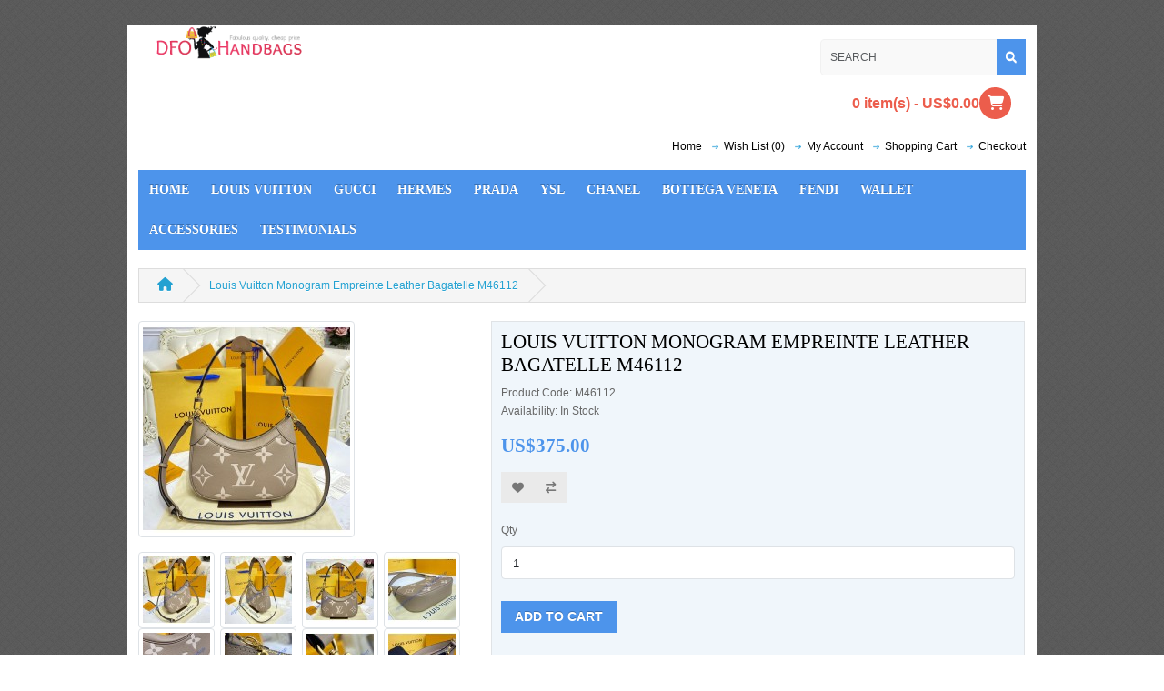

--- FILE ---
content_type: text/html; charset=utf-8
request_url: https://www.luxtime.su/louis-vuitton-monogram-empreinte-leather-bagatelle-m46112
body_size: 5302
content:
<!DOCTYPE html>
<html dir="ltr" lang="en">
<head>
  <meta charset="UTF-8"/>
  <meta name="viewport" content="width=device-width, initial-scale=1">
  <meta http-equiv="X-UA-Compatible" content="IE=edge">
  <title>Louis Vuitton Monogram Empreinte Leather Bagatelle M46112</title>
  <base href="https://www.luxtime.su/"/>
      <script src="catalog/view/javascript/jquery/jquery-3.7.1.min.js" type="572c4212f32d09a79a44c120-text/javascript"></script>
  <link href="catalog/view/stylesheet/bootstrap.css" type="text/css" rel="stylesheet" media="screen"/>
  <link href="catalog/view/stylesheet/fonts/fontawesome/css/all.min.css" type="text/css" rel="stylesheet"/>
  <link href="catalog/view/stylesheet/stylesheet.css" type="text/css" rel="stylesheet"/>
  <link href="catalog/view/stylesheet/style.css" type="text/css" rel="stylesheet"/>
  <script type="572c4212f32d09a79a44c120-text/javascript" src="catalog/view/javascript/jquery/datetimepicker/moment.min.js"></script>
  <script type="572c4212f32d09a79a44c120-text/javascript" src="catalog/view/javascript/jquery/datetimepicker/moment-with-locales.min.js"></script>
  <script type="572c4212f32d09a79a44c120-text/javascript" src="catalog/view/javascript/jquery/datetimepicker/daterangepicker.js"></script>
  <link href="catalog/view/javascript/jquery/datetimepicker/daterangepicker.css" rel="stylesheet" type="text/css"/>
  <script src="catalog/view/javascript/common.js" type="572c4212f32d09a79a44c120-text/javascript"></script>
      <link href="catalog/view/javascript/jquery/magnific/magnific-popup.css" type="text/css" rel="stylesheet" media="screen"/>
        <script src="catalog/view/javascript/jquery/magnific/jquery.magnific-popup.min.js" type="572c4212f32d09a79a44c120-text/javascript"></script>
        <link href="https://www.luxtime.su/louis-vuitton-monogram-empreinte-leather-bagatelle-m46112?language=en-gb" rel="canonical"/>
    </head>
<body>
<div id="alert" class="toast-container position-fixed top-0 end-0 p-3"></div>
<header>
  <div class="container">
    <div class="row">
      <div class="col-md-9 col-lg-9">
        <div id="logo">
                      <a href="https://www.luxtime.su/?route=common/home"><img src="https://www.luxtime.su/image/catalog/DFO_Handbags_268X50.png" title="LuxTime DFO Handbags" alt="LuxTime DFO Handbags" class="img-fluid"/></a>
                  </div>
      </div>
      <div class="col-md-3 col-lg-3">
      <div class="col-md-12"><div id="search" class="input-group mb-3">
	<input type="text" name="search" value="" placeholder="Search" class="form-control form-control-lg">
	<button type="button" data-lang="en-gb" class="btn btn-light btn-lg"><i class="fa-solid fa-magnifying-glass"></i></button>
</div>
</div>
        <div class="col-md-12 mob_hicons">
        <div id="header-home" class="col-md-12 col-lg-12 mb-2"><a href="https://www.luxtime.su/?route=common/home"><i class="fa-solid fa-house"></i></a></div>
      <div id="header-wishlist" class="col-md-12 col-lg-12 mb-2"><a href="https://www.luxtime.su/?route=account/wishlist"><i class="fa-regular fa-heart"></i></a></div>
        <div id="header-mocart" class="col-md-12 col-lg-12 mb-2"><a href="https://www.luxtime.su/?route=checkout/cart"><i class="fa-solid fa-cart-shopping"></i></a></div>
        </div>
      <div id="header-cart" class="col-md-12 col-lg-12 mb-2"><div class="dropdown d-grid">
  <button type="button" data-bs-toggle="dropdown" class="btn btn-lg btn-inverse btn-block dropdown-toggle"><i class="fa-solid fa-cart-shopping"></i> 0 item(s) - US$0.00</button>
  <ul class="dropdown-menu dropdown-menu-end p-2">
          <li class="text-center p-4">Your shopping cart is empty!</li>
      </ul>
</div>
</div>
      </div>
    </div>
  </div>
</header>
 <nav id="top">
  <div class="container">
    <div class="nav float-start">
      <ul class="list-inline">
        <li class="list-inline-item"></li>
        <li class="list-inline-item"></li>
      </ul>
    </div>
    <div class="nav float-end">
      <ul class="list-inline">
        <!--<li class="list-inline-item"><a href="https://www.luxtime.su/?route=information/contact"><i class="fa-solid fa-phone"></i></a> <span class="d-none d-md-inline">(whatsapp) +85296229400</span></li>-->
        <li class="list-inline-item"><a href="https://www.luxtime.su/?route=common/home">Home</a></li>
        <li class="list-inline-item"><a href="https://www.luxtime.su/?route=account/wishlist" id="wishlist-total" title="Wish List (0)"><i class="fa-solid fa-heart"></i> <span class="d-none d-md-inline">Wish List (0)</span></a></li>
        <li class="list-inline-item">
          <div class="dropdown">
            <a href="" class="dropdown-toggle" data-bs-toggle="dropdown"><i class="fa-solid fa-user"></i> <span class="d-none d-md-inline">My Account</span> <i class="fa-solid fa-caret-down"></i></a>
            <ul class="dropdown-menu dropdown-menu-right">
                              <li><a href="https://www.luxtime.su/?route=account/register" class="dropdown-item">Register</a></li>
                <li><a href="https://www.luxtime.su/?route=account/login" class="dropdown-item">Login</a></li>
                          </ul>
          </div>
        </li>
        <li class="list-inline-item"><a href="https://www.luxtime.su/?route=checkout/cart" title="Shopping Cart"><i class="fa-solid fa-cart-shopping"></i> <span class="d-none d-md-inline">Shopping Cart</span></a></li>
        <li class="list-inline-item"><a href="https://www.luxtime.su/?route=checkout/checkout" title="Checkout"><i class="fa-solid fa-share"></i> <span class="d-none d-md-inline">Checkout</span></a></li>
      </ul>
    </div>
  </div>
</nav>
<main>
    <div class="container">
    <nav id="menu" class="navbar navbar-expand-lg navbar-light bg-primary">
      <div id="category" class="d-block d-sm-block d-lg-none">Categories</div>
      <button class="navbar-toggler" type="button" data-bs-toggle="collapse" data-bs-target="#narbar-menu"><i class="fa-solid fa-bars"></i></button>
      <div class="collapse navbar-collapse" id="narbar-menu">
        <ul class="nav navbar-nav">
            <li class="nav-item"><a href="" class="nav-link">Home</a></li>
                                    <li class="nav-item dropdown"><a href="https://www.luxtime.su/louis-vuitton-handbags/" onClick="if (!window.__cfRLUnblockHandlers) return false; window.location.href='https://www.luxtime.su/louis-vuitton-handbags/';" class="nav-link dropdown-toggle" data-bs-toggle="dropdown" data-cf-modified-572c4212f32d09a79a44c120-="">Louis Vuitton</a>
                <div class="dropdown-menu">
                  <div class="dropdown-inner">
                                          <ul class="list-unstyled">
                                                  <li><a href="https://www.luxtime.su/louis-vuitton-handbags/damier-azur/" class="nav-link">Damier Azur</a></li>
                                                  <li><a href="https://www.luxtime.su/louis-vuitton-handbags/damier-ebene/" class="nav-link">Damier Ebene</a></li>
                                                  <li><a href="https://www.luxtime.su/louis-vuitton-handbags/damier-graphite/" class="nav-link">Damier Graphite</a></li>
                                                  <li><a href="https://www.luxtime.su/louis-vuitton-handbags/damier-infini/" class="nav-link">Damier Infini</a></li>
                                                  <li><a href="https://www.luxtime.su/louis-vuitton-handbags/epi-leather/" class="nav-link">Epi Leather</a></li>
                                                  <li><a href="https://www.luxtime.su/louis-vuitton-handbags/go-14/" class="nav-link">Go-14</a></li>
                                                  <li><a href="https://www.luxtime.su/louis-vuitton-handbags/lockme/" class="nav-link">Lockme</a></li>
                                                  <li><a href="https://www.luxtime.su/louis-vuitton-handbags/mahina/" class="nav-link">Mahina</a></li>
                                                  <li><a href="https://www.luxtime.su/louis-vuitton-handbags/monogram-canvas/" class="nav-link">Monogram Canvas</a></li>
                                                  <li><a href="https://www.luxtime.su/louis-vuitton-handbags/monogram-eclipse/" class="nav-link">Monogram Eclipse</a></li>
                                                  <li><a href="https://www.luxtime.su/louis-vuitton-handbags/monogram-embossed-leather/" class="nav-link">Monogram Embossed Leather</a></li>
                                                  <li><a href="https://www.luxtime.su/louis-vuitton-handbags/monogram-empreinte/" class="nav-link">Monogram Empreinte</a></li>
                                                  <li><a href="https://www.luxtime.su/louis-vuitton-handbags/monogram-giant/" class="nav-link">Monogram Giant</a></li>
                                                  <li><a href="https://www.luxtime.su/louis-vuitton-handbags/monogram-macassar/" class="nav-link">Monogram Macassar</a></li>
                                                  <li><a href="https://www.luxtime.su/louis-vuitton-handbags/monogram-reverse/" class="nav-link">Monogram Reverse</a></li>
                                                  <li><a href="https://www.luxtime.su/louis-vuitton-handbags/monogram-shadow/" class="nav-link">Monogram Shadow</a></li>
                                                  <li><a href="https://www.luxtime.su/louis-vuitton-handbags/new-wave/" class="nav-link">New Wave</a></li>
                                                  <li><a href="https://www.luxtime.su/louis-vuitton-handbags/taiga-leather/" class="nav-link">Taiga Leather</a></li>
                                                  <li><a href="https://www.luxtime.su/louis-vuitton-handbags/taurillon-leather/" class="nav-link">Taurillon Leather</a></li>
                                                  <li><a href="https://www.luxtime.su/louis-vuitton-handbags/aerogram/" class="nav-link">Aerogram</a></li>
                                                  <li><a href="https://www.luxtime.su/louis-vuitton-handbags/backpack/" class="nav-link">Backpack</a></li>
                                                  <li><a href="https://www.luxtime.su/louis-vuitton-handbags/damier-giant/" class="nav-link">Damier Giant</a></li>
                                                  <li><a href="https://www.luxtime.su/louis-vuitton-handbags/denim/" class="nav-link">Denim</a></li>
                                                  <li><a href="https://www.luxtime.su/louis-vuitton-handbags/monogram-dune/" class="nav-link">Monogram Dune</a></li>
                                                  <li><a href="https://www.luxtime.su/louis-vuitton-handbags/murakami/" class="nav-link">Murakami</a></li>
                                                  <li><a href="https://www.luxtime.su/louis-vuitton-handbags/nano-monogram/" class="nav-link">Nano Monogram</a></li>
                                                  <li><a href="https://www.luxtime.su/louis-vuitton-handbags/other/" class="nav-link">Other</a></li>
                                                  <li><a href="https://www.luxtime.su/louis-vuitton-handbags/pillow/" class="nav-link">Pillow</a></li>
                                                  <li><a href="https://www.luxtime.su/louis-vuitton-handbags/small-monogram/" class="nav-link">Small Monogram</a></li>
                                                  <li><a href="https://www.luxtime.su/louis-vuitton-handbags/travel-trolley/" class="nav-link">Travel Bag &amp; Trolley</a></li>
                                              </ul>
                                      </div>
                  <!--<a href="https://www.luxtime.su/louis-vuitton-handbags/" class="see-all">Show All Louis Vuitton</a>-->
                </div>
              </li>
                                                <li class="nav-item"><a href="https://www.luxtime.su/gucci-bags/" class="nav-link">Gucci</a></li>
                                                <li class="nav-item dropdown"><a href="https://www.luxtime.su/hermes-handbags/" onClick="if (!window.__cfRLUnblockHandlers) return false; window.location.href='https://www.luxtime.su/hermes-handbags/';" class="nav-link dropdown-toggle" data-bs-toggle="dropdown" data-cf-modified-572c4212f32d09a79a44c120-="">Hermes</a>
                <div class="dropdown-menu">
                  <div class="dropdown-inner">
                                          <ul class="list-unstyled">
                                                  <li><a href="https://www.luxtime.su/hermes-handbags/lindy-26/" class="nav-link">Lindy 26</a></li>
                                                  <li><a href="https://www.luxtime.su/hermes-handbags/picotin-18/" class="nav-link">Picotin 18</a></li>
                                                  <li><a href="https://www.luxtime.su/hermes-handbags/birkin-30/" class="nav-link">Birkin 30</a></li>
                                                  <li><a href="https://www.luxtime.su/hermes-handbags/birkin/" class="nav-link">Birkin 35</a></li>
                                                  <li><a href="https://www.luxtime.su/hermes-handbags/bolide-31cm/" class="nav-link">Bolide 31cm</a></li>
                                                  <li><a href="https://www.luxtime.su/hermes-handbags/kelly-28/" class="nav-link">Kelly 28</a></li>
                                                  <li><a href="https://www.luxtime.su/hermes-handbags/kelly-32/" class="nav-link">Kelly 32</a></li>
                                                  <li><a href="https://www.luxtime.su/hermes-handbags/constance-24cm/" class="nav-link">Constance 24cm</a></li>
                                                  <li><a href="https://www.luxtime.su/hermes-handbags/kelly-ado/" class="nav-link">Kelly Ado</a></li>
                                              </ul>
                                      </div>
                  <!--<a href="https://www.luxtime.su/hermes-handbags/" class="see-all">Show All Hermes</a>-->
                </div>
              </li>
                                                <li class="nav-item"><a href="https://www.luxtime.su/prada-handbags/" class="nav-link">Prada</a></li>
                                                <li class="nav-item"><a href="https://www.luxtime.su/ysl-bags/" class="nav-link">YSL</a></li>
                                                <li class="nav-item"><a href="https://www.luxtime.su/chanel-bag/" class="nav-link">Chanel</a></li>
                                                <li class="nav-item"><a href="https://www.luxtime.su/bottega-veneta/" class="nav-link">Bottega Veneta</a></li>
                                                <li class="nav-item"><a href="https://www.luxtime.su/fendi-bags/" class="nav-link">Fendi</a></li>
                                                <li class="nav-item dropdown"><a href="https://www.luxtime.su/wallet/" onClick="if (!window.__cfRLUnblockHandlers) return false; window.location.href='https://www.luxtime.su/wallet/';" class="nav-link dropdown-toggle" data-bs-toggle="dropdown" data-cf-modified-572c4212f32d09a79a44c120-="">Wallet</a>
                <div class="dropdown-menu">
                  <div class="dropdown-inner">
                                          <ul class="list-unstyled">
                                                  <li><a href="https://www.luxtime.su/wallet/chanel-wallet/" class="nav-link">Chanel</a></li>
                                                  <li><a href="https://www.luxtime.su/wallet/gucci-wallet/" class="nav-link">Gucci</a></li>
                                                  <li><a href="https://www.luxtime.su/wallet/hermes-wallet/" class="nav-link">hermes</a></li>
                                                  <li><a href="https://www.luxtime.su/wallet/louis-vuitton-wallet/" class="nav-link">Louis Vuitton</a></li>
                                                  <li><a href="https://www.luxtime.su/wallet/ysl-wallet/" class="nav-link">ysl</a></li>
                                              </ul>
                                      </div>
                  <!--<a href="https://www.luxtime.su/wallet/" class="see-all">Show All Wallet</a>-->
                </div>
              </li>
                                                <li class="nav-item dropdown"><a href="https://www.luxtime.su/small-leather-goods/" onClick="if (!window.__cfRLUnblockHandlers) return false; window.location.href='https://www.luxtime.su/small-leather-goods/';" class="nav-link dropdown-toggle" data-bs-toggle="dropdown" data-cf-modified-572c4212f32d09a79a44c120-="">Accessories</a>
                <div class="dropdown-menu">
                  <div class="dropdown-inner">
                                          <ul class="list-unstyled">
                                                  <li><a href="https://www.luxtime.su/small-leather-goods/card-holder/" class="nav-link">Card Holder</a></li>
                                                  <li><a href="https://www.luxtime.su/small-leather-goods/coin-purse/" class="nav-link">Coin Purse</a></li>
                                                  <li><a href="https://www.luxtime.su/small-leather-goods/cosmetic-pouch/" class="nav-link">Cosmetic Pouch</a></li>
                                                  <li><a href="https://www.luxtime.su/small-leather-goods/key-holder/" class="nav-link">Key Holder</a></li>
                                                  <li><a href="https://www.luxtime.su/small-leather-goods/watch-case/" class="nav-link">Watch Case</a></li>
                                                  <li><a href="https://www.luxtime.su/small-leather-goods/jewelry-case/" class="nav-link">Jewelry Case</a></li>
                                                  <li><a href="https://www.luxtime.su/small-leather-goods/passport-cover/" class="nav-link">Passport Cover</a></li>
                                              </ul>
                                      </div>
                  <!--<a href="https://www.luxtime.su/small-leather-goods/" class="see-all">Show All Accessories</a>-->
                </div>
              </li>
                                                <li class="nav-item"><a href="https://www.luxtime.su/testimonial/" class="nav-link">Testimonials</a></li>
                              </ul>
      </div>
    </nav>
  </div>

<div id="product-info" class="container">
  <ul class="breadcrumb">
          <li class="breadcrumb-item"><a href="https://www.luxtime.su/?route=common/home"><i class="fas fa-home"></i></a></li>
          <li class="breadcrumb-item"><a href="https://www.luxtime.su/louis-vuitton-monogram-empreinte-leather-bagatelle-m46112?language=en-gb">Louis Vuitton Monogram Empreinte Leather Bagatelle M46112</a></li>
      </ul>
  <div class="row">
    <div id="content" class="col">
      

      <div class="row mb-3">

                  <div class="col-sm">
            <div class="image magnific-popup">

                              <a href="https://www.luxtime.su/image/cache/catalog/2022/empreinte-lv/M46112-500x500.JPG" title="Louis Vuitton Monogram Empreinte Leather Bagatelle M46112"><img src="https://www.luxtime.su/image/cache/catalog/2022/empreinte-lv/M46112-228x228.JPG" title="Louis Vuitton Monogram Empreinte Leather Bagatelle M46112" alt="Louis Vuitton Monogram Empreinte Leather Bagatelle M46112" class="img-thumbnail mb-3"/></a>
              
                              <div>
                                      <a href="https://www.luxtime.su/image/cache/catalog/2022/empreinte-lv/M46112-1-500x500.JPG" title="Louis Vuitton Monogram Empreinte Leather Bagatelle M46112"><img src="https://www.luxtime.su/image/cache/catalog/2022/empreinte-lv/M46112-1-74x74.JPG" title="Louis Vuitton Monogram Empreinte Leather Bagatelle M46112" alt="Louis Vuitton Monogram Empreinte Leather Bagatelle M46112" class="img-thumbnail"/></a>&nbsp;
                                      <a href="https://www.luxtime.su/image/cache/catalog/2022/empreinte-lv/M46112-2-500x500.JPG" title="Louis Vuitton Monogram Empreinte Leather Bagatelle M46112"><img src="https://www.luxtime.su/image/cache/catalog/2022/empreinte-lv/M46112-2-74x74.JPG" title="Louis Vuitton Monogram Empreinte Leather Bagatelle M46112" alt="Louis Vuitton Monogram Empreinte Leather Bagatelle M46112" class="img-thumbnail"/></a>&nbsp;
                                      <a href="https://www.luxtime.su/image/cache/catalog/2022/empreinte-lv/M46112-3-500x500.JPG" title="Louis Vuitton Monogram Empreinte Leather Bagatelle M46112"><img src="https://www.luxtime.su/image/cache/catalog/2022/empreinte-lv/M46112-3-74x74.JPG" title="Louis Vuitton Monogram Empreinte Leather Bagatelle M46112" alt="Louis Vuitton Monogram Empreinte Leather Bagatelle M46112" class="img-thumbnail"/></a>&nbsp;
                                      <a href="https://www.luxtime.su/image/cache/catalog/2022/empreinte-lv/M46112-4-500x500.JPG" title="Louis Vuitton Monogram Empreinte Leather Bagatelle M46112"><img src="https://www.luxtime.su/image/cache/catalog/2022/empreinte-lv/M46112-4-74x74.JPG" title="Louis Vuitton Monogram Empreinte Leather Bagatelle M46112" alt="Louis Vuitton Monogram Empreinte Leather Bagatelle M46112" class="img-thumbnail"/></a>&nbsp;
                                      <a href="https://www.luxtime.su/image/cache/catalog/2022/empreinte-lv/M46112-5-500x500.JPG" title="Louis Vuitton Monogram Empreinte Leather Bagatelle M46112"><img src="https://www.luxtime.su/image/cache/catalog/2022/empreinte-lv/M46112-5-74x74.JPG" title="Louis Vuitton Monogram Empreinte Leather Bagatelle M46112" alt="Louis Vuitton Monogram Empreinte Leather Bagatelle M46112" class="img-thumbnail"/></a>&nbsp;
                                      <a href="https://www.luxtime.su/image/cache/catalog/2022/empreinte-lv/M46112-6-500x500.JPG" title="Louis Vuitton Monogram Empreinte Leather Bagatelle M46112"><img src="https://www.luxtime.su/image/cache/catalog/2022/empreinte-lv/M46112-6-74x74.JPG" title="Louis Vuitton Monogram Empreinte Leather Bagatelle M46112" alt="Louis Vuitton Monogram Empreinte Leather Bagatelle M46112" class="img-thumbnail"/></a>&nbsp;
                                      <a href="https://www.luxtime.su/image/cache/catalog/2022/empreinte-lv/M46112-7-500x500.JPG" title="Louis Vuitton Monogram Empreinte Leather Bagatelle M46112"><img src="https://www.luxtime.su/image/cache/catalog/2022/empreinte-lv/M46112-7-74x74.JPG" title="Louis Vuitton Monogram Empreinte Leather Bagatelle M46112" alt="Louis Vuitton Monogram Empreinte Leather Bagatelle M46112" class="img-thumbnail"/></a>&nbsp;
                                      <a href="https://www.luxtime.su/image/cache/catalog/2022/empreinte-lv/M46112-8-500x500.JPG" title="Louis Vuitton Monogram Empreinte Leather Bagatelle M46112"><img src="https://www.luxtime.su/image/cache/catalog/2022/empreinte-lv/M46112-8-74x74.JPG" title="Louis Vuitton Monogram Empreinte Leather Bagatelle M46112" alt="Louis Vuitton Monogram Empreinte Leather Bagatelle M46112" class="img-thumbnail"/></a>&nbsp;
                                  </div>
              
            </div>
          </div>
        
        <div class="col-sm">
          <h1>Louis Vuitton Monogram Empreinte Leather Bagatelle M46112</h1>
          <ul class="list-unstyled">

            
            <li>Product Code: M46112</li>

            
            <li>Availability: In Stock</li>
          </ul>

                      <ul class="list-unstyled">
                              <li>
                  <h2><span class="price-new">US$375.00</span></h2>
                </li>
              
              
              
                          </ul>
          
          <form method="post" data-oc-toggle="ajax">
            <div class="btn-group">
              <button type="submit" formaction="https://www.luxtime.su/?route=account/wishlist.add" data-bs-toggle="tooltip" class="btn btn-light" title="Add to Wish List"><i class="fa-solid fa-heart"></i></button>
              <button type="submit" formaction="https://www.luxtime.su/?route=product/compare.add" data-bs-toggle="tooltip" class="btn btn-light" title="Compare this Product"><i class="fa-solid fa-arrow-right-arrow-left"></i></button>
            </div>
            <input type="hidden" name="product_id" value="4356"/>
          </form>
          <br/>
          <div id="product">
            <form id="form-product">
              
                
                <div class="mb-3">
                  <label for="input-quantity" class="form-label">Qty</label>
                  <input type="text" name="quantity" value="1" size="2" id="input-quantity" class="form-control"/>
                  <input type="hidden" name="product_id" value="4356" id="input-product-id"/>
                  <div id="error-quantity" class="form-text"></div>
                  <br/>
                  <button type="submit" id="button-cart" class="btn btn-primary btn-lg btn-block">Add to Cart</button>
                </div>

                              </div>
                          </form>
          </div>
        </div>
        <ul class="nav nav-tabs">
          <li class="nav-item"><a href="#tab-description" data-bs-toggle="tab" class="nav-link active">Description</a></li>
          <li class="nav-item"><a href="#tab-related" data-bs-toggle="tab" class="nav-link">Related Products</a></li>
          
          
        </ul>
        <div class="tab-content">

          <div id="tab-description" class="tab-pane fade show active mb-4"><p>The Bagatelle mini hobo handbag is fashioned from supple, grained Monogram Empreinte leather. The embossed motif is oversized, the better to highlight the delicate color contrast of dove gray and cream. A graceful companion for any ensemble, it offers a host of stylish carry options thanks to the removable handle and detachable, adjustable strap.</p>

<p>Detailed Features</p>

<p>22 x 14 x 9 cm<br />
(length x height x width )<br />
•Tourterelle Gray / Crème Beige<br />
•Monogram Empreinte embossed, supple grained-cowhide leather<br />
•Supple grained-cowhide leather trim<br />
•Tonal microfiber lining<br />
•Gold-color hardware<br />
•Zip closure<br />
•Inside flat pocket<br />
•Strap : Removable, adjustable<br />
•Strap Drop : 48.0 cm<br />
•Strap Drop Max. : 54.0 cm<br />
•Handle : Single, removable</p>
</div>

          
                      
        <div id="tab-related" class="tab-pane fade mb-4">    
                 <div class="row row-cols-1 row-cols-sm-2 row-cols-md-3 row-cols-xl-4">
                      <div class="col mb-3"><div class="product-thumb">
  <div class="image"><a href="https://www.luxtime.su/louis-vuitton-monogram-empreinte-leather-bagatelle-m46002?language=en-gb"><img src="https://www.luxtime.su/image/cache/catalog/2022/empreinte-lv/M46002-80x80.JPG" alt="Louis Vuitton Monogram Empreinte Leather Bagatelle M46002" title="Louis Vuitton Monogram Empreinte Leather Bagatelle M46002" class="img-fluid"/></a></div>
  <div class="content">
    <div class="description">
      <h4><a href="https://www.luxtime.su/louis-vuitton-monogram-empreinte-leather-bagatelle-m46002?language=en-gb">Louis Vuitton Monogram Empreinte Leather Bagatelle M46002</a></h4>
      <p>To start the season on a fresh note, the Maison introduces the Bagatelle, a feminine, mini hobo styl..</p>
              <div class="price">
                      <span class="price-new">US$375.00</span>
                            </div>
                </div>
    <form method="post" data-oc-toggle="ajax" data-oc-load="https://www.luxtime.su/?route=common/cart.info" data-oc-target="#header-cart">
      <div class="button-group">
        <button type="submit" formaction="https://www.luxtime.su/?route=checkout/cart.add" data-bs-toggle="tooltip" title="Add to Cart"><i class="fa-solid fa-shopping-cart"></i></button>
        <button type="submit" formaction="https://www.luxtime.su/?route=account/wishlist.add" data-bs-toggle="tooltip" title="Add to Wish List"><i class="fa-solid fa-heart"></i></button>
        <button type="submit" formaction="https://www.luxtime.su/?route=product/compare.add" data-bs-toggle="tooltip" title="Compare this Product"><i class="fa-solid fa-arrow-right-arrow-left"></i></button>
      </div>
      <input type="hidden" name="product_id" value="4353"/> <input type="hidden" name="quantity" value="1"/>
    </form>
  </div>
</div></div>
                      <div class="col mb-3"><div class="product-thumb">
  <div class="image"><a href="https://www.luxtime.su/louis-vuitton-monogram-empreinte-leather-bagatelle-m46091?language=en-gb"><img src="https://www.luxtime.su/image/cache/catalog/2022/empreinte-lv/M46091-80x80.JPG" alt="Louis Vuitton Monogram Empreinte Leather Bagatelle M46091" title="Louis Vuitton Monogram Empreinte Leather Bagatelle M46091" class="img-fluid"/></a></div>
  <div class="content">
    <div class="description">
      <h4><a href="https://www.luxtime.su/louis-vuitton-monogram-empreinte-leather-bagatelle-m46091?language=en-gb">Louis Vuitton Monogram Empreinte Leather Bagatelle M46091</a></h4>
      <p>A mini-hobo bag that hangs close to the shoulder, the Bagatelle BB bag is made from Monogram Emprein..</p>
              <div class="price">
                      <span class="price-new">US$375.00</span>
                            </div>
                </div>
    <form method="post" data-oc-toggle="ajax" data-oc-load="https://www.luxtime.su/?route=common/cart.info" data-oc-target="#header-cart">
      <div class="button-group">
        <button type="submit" formaction="https://www.luxtime.su/?route=checkout/cart.add" data-bs-toggle="tooltip" title="Add to Cart"><i class="fa-solid fa-shopping-cart"></i></button>
        <button type="submit" formaction="https://www.luxtime.su/?route=account/wishlist.add" data-bs-toggle="tooltip" title="Add to Wish List"><i class="fa-solid fa-heart"></i></button>
        <button type="submit" formaction="https://www.luxtime.su/?route=product/compare.add" data-bs-toggle="tooltip" title="Compare this Product"><i class="fa-solid fa-arrow-right-arrow-left"></i></button>
      </div>
      <input type="hidden" name="product_id" value="4354"/> <input type="hidden" name="quantity" value="1"/>
    </form>
  </div>
</div></div>
                      <div class="col mb-3"><div class="product-thumb">
  <div class="image"><a href="https://www.luxtime.su/louis-vuitton-monogram-empreinte-leather-bagatelle-m46099?language=en-gb"><img src="https://www.luxtime.su/image/cache/catalog/2022/empreinte-lv/M46099-80x80.JPG" alt="Louis Vuitton Monogram Empreinte Leather Bagatelle M46099" title="Louis Vuitton Monogram Empreinte Leather Bagatelle M46099" class="img-fluid"/></a></div>
  <div class="content">
    <div class="description">
      <h4><a href="https://www.luxtime.su/louis-vuitton-monogram-empreinte-leather-bagatelle-m46099?language=en-gb">Louis Vuitton Monogram Empreinte Leather Bagatelle M46099</a></h4>
      <p>To start the season on a fresh note, the Maison introduces the Bagatelle, a feminine, mini hobo styl..</p>
              <div class="price">
                      <span class="price-new">US$375.00</span>
                            </div>
                </div>
    <form method="post" data-oc-toggle="ajax" data-oc-load="https://www.luxtime.su/?route=common/cart.info" data-oc-target="#header-cart">
      <div class="button-group">
        <button type="submit" formaction="https://www.luxtime.su/?route=checkout/cart.add" data-bs-toggle="tooltip" title="Add to Cart"><i class="fa-solid fa-shopping-cart"></i></button>
        <button type="submit" formaction="https://www.luxtime.su/?route=account/wishlist.add" data-bs-toggle="tooltip" title="Add to Wish List"><i class="fa-solid fa-heart"></i></button>
        <button type="submit" formaction="https://www.luxtime.su/?route=product/compare.add" data-bs-toggle="tooltip" title="Compare this Product"><i class="fa-solid fa-arrow-right-arrow-left"></i></button>
      </div>
      <input type="hidden" name="product_id" value="4355"/> <input type="hidden" name="quantity" value="1"/>
    </form>
  </div>
</div></div>
                      <div class="col mb-3"><div class="product-thumb">
  <div class="image"><a href="https://www.luxtime.su/louis-vuitton-monogram-empreinte-leather-bagatelle-m46113?language=en-gb"><img src="https://www.luxtime.su/image/cache/catalog/2022/empreinte-lv/M46113-80x80.JPG" alt="Louis Vuitton Monogram Empreinte Leather Bagatelle M46113" title="Louis Vuitton Monogram Empreinte Leather Bagatelle M46113" class="img-fluid"/></a></div>
  <div class="content">
    <div class="description">
      <h4><a href="https://www.luxtime.su/louis-vuitton-monogram-empreinte-leather-bagatelle-m46113?language=en-gb">Louis Vuitton Monogram Empreinte Leather Bagatelle M46113</a></h4>
      <p>A mini-hobo bag that hangs close to the shoulder, the Bagatelle BB bag is made from Monogram Emprein..</p>
              <div class="price">
                      <span class="price-new">US$375.00</span>
                            </div>
                </div>
    <form method="post" data-oc-toggle="ajax" data-oc-load="https://www.luxtime.su/?route=common/cart.info" data-oc-target="#header-cart">
      <div class="button-group">
        <button type="submit" formaction="https://www.luxtime.su/?route=checkout/cart.add" data-bs-toggle="tooltip" title="Add to Cart"><i class="fa-solid fa-shopping-cart"></i></button>
        <button type="submit" formaction="https://www.luxtime.su/?route=account/wishlist.add" data-bs-toggle="tooltip" title="Add to Wish List"><i class="fa-solid fa-heart"></i></button>
        <button type="submit" formaction="https://www.luxtime.su/?route=product/compare.add" data-bs-toggle="tooltip" title="Compare this Product"><i class="fa-solid fa-arrow-right-arrow-left"></i></button>
      </div>
      <input type="hidden" name="product_id" value="4357"/> <input type="hidden" name="quantity" value="1"/>
    </form>
  </div>
</div></div>
                  </div>
              </div>
      
        </div>
      </div>

     

      
      </div>
    </div>
</div>
<script type="572c4212f32d09a79a44c120-text/javascript"><!--
$('#input-subscription').on('change', function(e) {
    var element = this;

    $('.subscription').addClass('d-none');

    $('#subscription-description-' + $(element).val()).removeClass('d-none');
});

$('#form-product').on('submit', function(e) {
    e.preventDefault();

    $.ajax({
        url: 'index.php?route=checkout/cart.add&language=en-gb',
        type: 'post',
        data: $('#form-product').serialize(),
        dataType: 'json',
        contentType: 'application/x-www-form-urlencoded',
        cache: false,
        processData: false,
        beforeSend: function() {
            $('#button-cart').button('loading');
        },
        complete: function() {
            $('#button-cart').button('reset');
        },
        success: function(json) {
            console.log(json);

            $('#form-product').find('.is-invalid').removeClass('is-invalid');
            $('#form-product').find('.invalid-feedback').removeClass('d-block');

            if (json['error']) {
                for (key in json['error']) {
                    $('#input-' + key.replaceAll('_', '-')).addClass('is-invalid').find('.form-control, .form-select, .form-check-input, .form-check-label').addClass('is-invalid');
                    $('#error-' + key.replaceAll('_', '-')).html(json['error'][key]).addClass('d-block');
                }
            }

            if (json['success']) {
                $('#alert').prepend('<div class="alert alert-success alert-dismissible"><i class="fa-solid fa-circle-check"></i> ' + json['success'] + ' <button type="button" class="btn-close" data-bs-dismiss="alert"></button></div>');

                $('#header-cart').load('index.php?route=common/cart.info');
            }
        },
        error: function(xhr, ajaxOptions, thrownError) {
            console.log(thrownError + "\r\n" + xhr.statusText + "\r\n" + xhr.responseText);
        }
    });
});

$(document).ready(function() {
    $('.magnific-popup').magnificPopup({
        type: 'image',
        delegate: 'a',
        gallery: {
            enabled: true
        }
    });
});
//--></script>
</main>
<footer>
  <div class="container">
    <div class="row">
      <div class="col-sm-3">
        <h5>Information</h5>
        <ul class="list-unstyled">
                      <li><a href="https://www.luxtime.su/about-us.html/">About Us</a></li>
                      <li><a href="https://www.luxtime.su/shipment.html/">Shipment</a></li>
                      <li><a href="https://www.luxtime.su//privacy-policy.html">Privacy Policy</a></li>
                      <li><a href="https://www.luxtime.su/return-policy.html/">Return Policy</a></li>
                      <li><a href="https://www.luxtime.su/faq.html/">FAQ</a></li>
                      <li><a href="https://www.luxtime.su/testimonial.html/">Testimonial</a></li>
                  </ul>
      </div>
      <div class="col-sm-3">
        <h5>Customer Service</h5>
        <ul class="list-unstyled">
          <li><a href="https://www.luxtime.su/?route=information/contact">Contact Us</a></li>
          <li><a href="https://www.luxtime.su/?route=account/returns.add">Returns</a></li>
                    <li><a href="https://www.luxtime.su/?route=information/sitemap">Site Map</a></li>
        </ul>
      </div>
      <!--<div class="col-sm-3">
        <h5>Extras</h5>
        <ul class="list-unstyled">
          <li><a href="https://www.luxtime.su/?route=product/manufacturer">Brands</a></li>
          <li><a href="https://www.luxtime.su/?route=checkout/voucher">Gift Certificates</a></li>
                      <li><a href="https://www.luxtime.su/?route=account/affiliate">Affiliate</a></li>
                    <li><a href="https://www.luxtime.su/?route=product/special">Specials</a></li>
        </ul>
      </div>-->
      <div class="col-sm-3">
        <h5>My Account</h5>
        <ul class="list-unstyled">
          <li><a href="https://www.luxtime.su/?route=account/account">My Account</a></li>
          <li><a href="https://www.luxtime.su/?route=account/order">Order History</a></li>
          <li><a href="https://www.luxtime.su/?route=account/wishlist">Wish List</a></li>
          <li><a href="https://www.luxtime.su/?route=account/newsletter">Newsletter</a></li>
        </ul>
      </div>
    </div>
    <hr>
    <p>LuxTime DFO Handbags &copy; 2025</p>
    <!--
OpenCart is open source software and you are free to remove the powered by OpenCart if you want, but its generally accepted practise to make a small donation.
Please donate via PayPal to donate@opencart.com
//-->
  </div>
</footer>

<script src="catalog/view/javascript/bootstrap/js/bootstrap.bundle.min.js" type="572c4212f32d09a79a44c120-text/javascript"></script>
<script src="/cdn-cgi/scripts/7d0fa10a/cloudflare-static/rocket-loader.min.js" data-cf-settings="572c4212f32d09a79a44c120-|49" defer></script></body></html>



--- FILE ---
content_type: text/css
request_url: https://www.luxtime.su/catalog/view/stylesheet/style.css
body_size: 1640
content:
body {
    background-image: url('152.png') !important;
}
b, strong {
    font-weight: bolder;
}
#top, footer, main {
    max-width: 1000px !important;
    background: #fff;
    margin: 0 auto ;
}
header {
    max-width: 1000px !important;
    background: #fff;
    margin: 28px auto 0;
}
h1, h2, h3, h4, h5, h6 {
    color: #4D94EB !important;
    text-transform: uppercase;
    font-family: \"PT Sans Narrow\";
    font-weight: bold;
    font-size: 21px;
}
.product-thumb h4 {
    font-size: 15px !important;
}
.product-thumb img {
    padding: 10px;
}
#menu.navbar {
    border: none;
    border-radius: 0px;
    background: #4D94EB !important;
    padding: 0px 0px;
}
#menu.navbar li a {
    color: #FFF;
    text-decoration: none;
    padding: 12px !important;
    display: block;
    font-size: 14px;
    font-weight: bold;
    font-family: \"PT Sans Narrow\";
    text-transform: uppercase;
}
#menu .navbar-nav > li > a:hover {
    background-color: #EC5D4C !important;
}
#menu.navbar li .dropdown-menu {
    background: #FFFFFF;
    z-index: 5555;
    padding: 5px;
    position: absolute;
    -webkit-box-shadow: 0 0px 3px rgba(178, 201, 225, 0.83);
    border: none !important;
    border-radius: 0px !important;
}
#menu.navbar li .dropdown-menu a {
    background: url('header-li-bullet.png') no-repeat scroll left center transparent;
    color: #000000;
    font-size: 12px;
    padding: 5px 10px 5px 15px !important;
    display: block;
    white-space: nowrap;
    text-decoration: none;
    margin-left: 10px;
    font-family: \"Trebuchet MS\", Arial, Helvetica, sans-serif;
    text-transform: capitalize;
    border: none;
    margin-top: 0px;
}
#menu.navbar li .dropdown-menu a:hover {
background: url('header-li-bullet.png') no-repeat scroll left center transparent !important;
  color: #EC5D4C !important;
  background: transparent !important;
  }
  nav#top a {
    color: black !important;
    font-family: \"Trebuchet MS\", Arial, Helvetica, sans-serif !important;
    font-size: 12px;
}
header .container {
    padding-top: 15px;
}
#search .btn-lg {
    font-size: 15px;
    line-height: 18px;
    padding: 0.57rem 35px;
    text-shadow: 0 1px 0 #FFF;
    border: none;
    background: #4d94eb;
    color: white;
}
#search .form-control-lg {
    height: 40px;
    font-size: 12px;
    line-height: 20px;
    padding: 0 10px;
    text-transform: uppercase;
    border-color: #cccccc30;
    background: #cccccc1f;
}
#header-cart .btn-lg {
    background: #ec5d4c;
    border: none;
}
nav#top a:hover {
    color: #ec5d4c !important;
}
footer .row {
    background: #f0f6fb;
    padding: 20px 20px;
}
footer h5 {
    color: #68A1EB !important;
    font-size: 18px !important;
    font-weight: bold;
    margin-bottom: 20px;
    font-family: \"PT Sans Narrow\" !important;
}
footer ul a {
    background: url('header-li-bullet.png') no-repeat scroll left center transparent;
    color: #000000;
    line-height: 23px;
    padding-left: 15px;
    text-decoration: none;
    font-family: \"Trebuchet MS\", Arial, Helvetica, sans-serif !important;
}
footer ul a:hover {
    text-decoration: underline !important;
    color: black !important;
}
footer hr {
    display: none;
}
footer p {
    background: #000000;
    padding: 20px 20px;
    margin-bottom: 0px !important;
    color: white !important
}
footer .container {
    padding: 0px;
    overflow: hidden;
    font-family: \"Trebuchet MS\", Arial, Helvetica, sans-serif !important;
}
footer {
    padding-top: 0px;
    border-top: none;
    padding-top: 20px;
}
div#carousel-banner-0 .carousel-indicators {
    display: none;
}
div#carousel-banner-0 {
    margin-bottom: 20px;
}
.product-thumb h4 a {
    color: black !important;
}
.product-thumb h4{
    text-transform: unset;
 }
 .product-thumb p {
    font-family: \"Trebuchet MS\", Arial, Helvetica, sans-serif !important;
    overflow: hidden;
    display: -webkit-box;
    -webkit-line-clamp: 3;
    -webkit-box-orient: vertical;
    margin-bottom: 10px;
}
.product-thumb .description {
    text-align: center;
}
.product-thumb .price-new {
    color: #ec5d4c;
    font-size: 15px;
}
div#common-home .row-cols-1 {
    background: #E4E8ED !important;
    margin: 0px;
    margin-bottom: 20px;
    padding-top: 10px;
}
div#common-home .row-cols-1 .product-thumb {
    margin-bottom: 0px;
    background: #f0f6fb;
}
.product-thumb .button-group button {
    background-color: #f0f6fb !important;
    color: #000000 !important;
    margin-bottom: 0px !important;
}
div#product-list {
    background: #E4E8ED !important;
    margin: 0px;
    margin-bottom: 20px;
    padding-top: 10px;
}
div#product-list .product-thumb {
    background: #f0f6fb;
}
div#display-control .col-lg-3 .mb-3, .input-group.mb-3 {
    margin-bottom: 0px !important;
}
div#display-control {
    background: #f0f6fb;
    padding: 10px 0px;
    margin: 0px;
    margin-bottom: 15px;
}
div#display-control .col-lg-3 a {
    font-size: 12px !important;
}
div#product-info .row-cols-1 {
    background: #E4E8ED !important;
    margin: 0px;
    margin-bottom: 20px;
    padding-top: 20px;
}
div#product-info .row-cols-1 .product-thumb {
    background: #f0f6fb;
}
.list-group-item.active, .page-link.active, .active > .page-link {
    background-color: #4d94eb;
    border-color: #4d94eb;
    border-radius: 0px !important;
}
.btn-primary {
    background-color: #4d94eb !important;
    background-image: none !important;
    border-color: #4d94ec !important;
    border-radius: 0px;
}
div#product-info .row.mb-3 .col-sm:nth-child(2) {
    background: #f0f6fb;
    margin-right: 13px;
    padding: 10px;
    border: 1px solid #cccccc73;
}
div#product-info .row.mb-3 .col-sm:nth-child(2) h1, div#product-info .row.mb-3 .col-sm:nth-child(2) h3 {
    color: black !important;
    font-weight: 500 !important;
}
.btn-group button {
    border-radius: 0px;
}
#header-cart .btn-lg {
    border-radius: 0px;
}
button#button-cart {
    font-size: 14px;
    text-transform: uppercase;
    font-weight: bold;
    font-family: \"Trebuchet MS\", Arial, Helvetica, sans-serif;
    padding: 5px 15px;
}
button#button-cart:hover {
    background: #ec5d4c !important;
    border-color: #ec5d4c !important;
    color: white !important;
}
div#product-info ul.nav.nav-tabs a.active {
    font-size: 13px;
    font-weight: bold;
    font-family: \"Trebuchet MS\", Arial, Helvetica, sans-serif;
    color: black;
     background: transparent;
}
div#product-info div#tab-description p font {
    font-family: \"Trebuchet MS\", Arial, Helvetica, sans-serif !important;
}
div#product-info ul.nav.nav-tabs {
    gap: 10px;
}
div#product-info ul.nav.nav-tabs a {
    border: 1px solid #d2ebff;
    border-radius: 0px;
    color: #00000096;
    font-weight: bold;
    background: #f0f6fb;
}

div#product-category aside#column-left {
    display: none !important;
}

div#product-category h3, div#product-category hr {
    display: none;
}
div#product-category div#product-list .col.mb-3 {
    width: 25%;
}
div#product-category .product-list .col.mb-3 {
    width: 100% !important;
}
#top {
    border: none;
}
header .container {
    padding-top: 5px !imporatnt;
}
header .row {
    align-items: end;
}
#search {
    margin-bottom: 10px !important;
}
#search .btn-lg {
    font-size: 12px !important;
    padding: 10px !important;
}
#header-cart .btn-lg {
    background: transparent !important;
    border: none !important;
    color: #ec5d4c;
    border: none !important;
    display: flex;
    flex-direction: row-reverse;
    align-items: center;
    gap: 10px;
    text-shadow: none !important;
    font-family: "Trebuchet MS", Arial, Helvetica, sans-serif !important;
    font-weight: 600;
}
#header-cart .btn-lg:hover {
    color: black !important;
    text-decoration: underline !important;
}
#header-cart .btn-lg i {
    background: #ec5d4c;
    color: white;
    width: 35px;
    border-radius: 50px;
    height: 35px;
    display: flex;
    align-items: center;
    justify-content: center;
}
#header-cart .btn-lg i:hover {
    text-decoration: none !important;
    background: #4d94eb !important;
}
nav#top .float-end ul li span {
    background: url('header-li-bullet.png') no-repeat scroll left center transparent;
    padding-left: 13px;
}
nav#top .float-end ul li i {
    display: none;
}
nav#top .float-end ul li a:hover {
    text-decoration: underline;
    color: black !important;
}
#menu.navbar {
    width: 100%;
}
header div#logo {
    position: relative;
    bottom: 15px;
}
#search .btn-lg {
    border-radius: 0px;
}
#search .btn-lg:hover {
background: #4d94eb !important;
}
div#product-info div#content .col-sm:nth-child(1) {
    flex: 0 0 40%;
}
.mob_hicons {
    display: none;
}

@media only screen and (max-width: 767px) {
header, footer, main {
    width: 100%;
	margin:0;
}
#top {
    width: auto;
	background: transparent;
	margin: 0px;
	position: absolute;
	left: 0;
	top: 0;
	text-align: right;
}
#menu.navbar {
    padding: 0px 10px;
}

header div#logo {
    text-align: center;
    margin-top: 11px;
}
#logo img {
    max-width: 500px;
}
    header .col-md-3.col-lg-3 {
        display: flex;
        justify-content: center;
        gap: 20px;
    }
.navbar-light .navbar-toggler {
    font-size: 15px;
    font-stretch: expanded;
    color: #FFF;
    padding: 6px 12px;
    background-color: transparent;
    background-image: none;
    background-repeat: repeat-x;
    border-color: transparent;
}
div#product-category div#product-list .col.mb-3 {
    width: 50%;
}
div#product-info div#content .col-sm:nth-child(1) {
    flex: inherit;
}
#header-cart .btn-lg {
    display: none;
}
    .mob_hicons {
        gap: 20px;
        display: flex;
        align-items: center;
    }
    
.mob_hicons i {
    font-size: 15px;
    color: black;
}
#menu.navbar li .dropdown-menu { position: inherit!important;}
}

.btn {
    border-radius: 0;
    border: none;
}
.btn-light {
    color: #777;
    text-shadow: none;
    background-image: none;
    background-repeat: repeat-x;
    border-color: transparent;
    background: #eaeaea;
}
.carousel {
    border: 0px solid #fff!important;
    border-radius: 4px;
    box-shadow: none!important;
    margin-bottom: 50px;
}
.product-thumb p{display:none !important;}